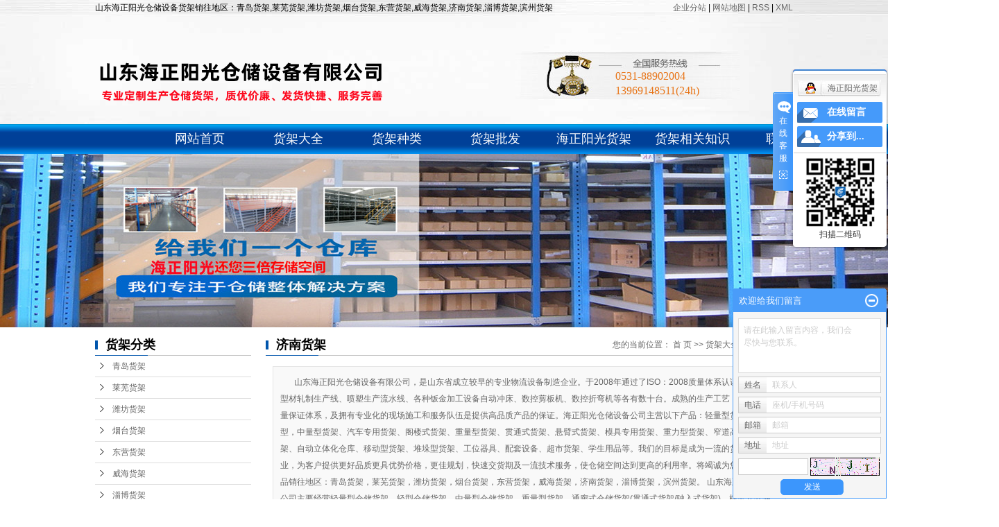

--- FILE ---
content_type: text/html;charset=utf-8
request_url: http://www.hdbhuojia.com/product/jnhje3c/
body_size: 9949
content:
 <!DOCTYPE html>
<html lang="zh-CN">
<head>
<meta charset="utf-8">
<meta http-equiv="X-UA-Compatible" content="IE=edge">
<title>济南货架_青岛货架_潍坊货架-海正阳光货架</title>
<meta name="keywords" content="济南货架,莱芜货架,东营货架" />
<meta name="description" content="济南货架山东海正阳光仓储设备有限公司为你详细介绍济南货架的产品分类,包括济南货架下的所有产品的用途、型号、范围、图片、新闻及价格。同时我们还为您精选了济南货架分类的行业资讯、价格行情、展会信息、图片资料等，在青岛、济南、烟台、威海、东营、滨州、潍坊、莱芜、淄博等全国地区获得用户好评，欲了解更多详细信息,请点击访问!" />
<link rel="shortcut icon" type="image/x-icon" href="http://www.hdbhuojia.com/ico/favicon.ico?1265571808" />
<link rel="stylesheet" type="text/css" href="http://www.hdbhuojia.com/template/default/style/base.css?9.2" />
<link rel="stylesheet" type="text/css" href="http://www.hdbhuojia.com/template/default/style/model.css?9.2" />
<link rel="stylesheet" type="text/css" href="http://www.hdbhuojia.com/template/default/style/main.css?9.2" />
<link rel="stylesheet" type="text/css" href="http://www.hdbhuojia.com/template/default/style/lightbox.css?9.2" />
<link rel="stylesheet" type="text/css" href="http://www.hdbhuojia.com/data/user.css?9.2" />
<link rel="stylesheet" type="text/css" href="http://www.hdbhuojia.com/template/default/style/member.css" />
<script src="http://www.hdbhuojia.com/template/default/js/jquery-1.8.3.min.js?9.2"></script>
<script src="http://www.hdbhuojia.com/template/default/js/jquery.cookie.js?9.2"></script>
<script>
	var url = 'http://www.hdbhuojia.com/';
	var M_URL = 'http://www.hdbhuojia.com/m/';
	var about_cid = '';
</script>
<script src="http://www.hdbhuojia.com/template/default/js/mobile.js?9.2"></script>


</head>
<body>
<!-- 公共头部包含 -->
<div id="header">
    <div class="top clearfix">
        <div class="huan">
            <div style="float: left">
                <p>山东海正阳光仓储设备货架销往地区：青岛货架,莱芜货架,潍坊货架,烟台货架,东营货架,威海货架,济南货架,淄博货架,滨州货架</p>
            </div>
            <div class="k1">
          
                <a href="http://www.hdbhuojia.com/region/">企业分站</a> |
                <a href="http://www.hdbhuojia.com/sitemap/">
                    网站地图
                </a> |
                <a href="http://www.hdbhuojia.com/rss.xml">RSS</a> |
                <a href="http://www.hdbhuojia.com/sitemap.xml">XML</a> 
            </div>
        </div>
        <div class="clearboth"></div>
        <div class="logo">
            <a href="http://www.hdbhuojia.com/" class="logo"><img alt="青岛货架" src="http://www.hdbhuojia.com/data/images/other/20230812031430_747.png" /></a>
        </div>
        <div class="topLink">
            <div class="k2">
                <p style="white-space: normal;"><span style="font-family: 微软雅黑, &quot;Microsoft YaHei&quot;; font-size: 16px;"><strong>0531-88902004</strong></span></p><p style="white-space: normal;"><span style="font-family: 微软雅黑, &quot;Microsoft YaHei&quot;; font-size: 16px;"><strong>13969148511(24h)</strong></span></p>
            </div>
                    </div>
    </div>
</div>
<!-- 导航栏包含 -->
<div id="menu">
    <ul class="nav clearfix">
        <li><a href="http://www.hdbhuojia.com/">网站首页</a></li>
        <li><a href="http://www.hdbhuojia.com/product/">货架大全</a>
            <div class="sec">
                                <a href="http://www.hdbhuojia.com/product/qdhj53f/" >青岛货架</a>
                                <a href="http://www.hdbhuojia.com/product/lwhja35/" >莱芜货架</a>
                                <a href="http://www.hdbhuojia.com/product/wfhjb03/" >潍坊货架</a>
                                <a href="http://www.hdbhuojia.com/product/ythjf5d/" >烟台货架</a>
                                <a href="http://www.hdbhuojia.com/product/dyhja6f/" >东营货架</a>
                                <a href="http://www.hdbhuojia.com/product/whhjdb6/" >威海货架</a>
                                <a href="http://www.hdbhuojia.com/product/zbhjd6d/" >淄博货架</a>
                                <a href="http://www.hdbhuojia.com/product/bzhj30a/" >滨州货架</a>
                                <a href="http://www.hdbhuojia.com/product/jnhje3c/" >济南货架</a>
                                <a href="http://www.hdbhuojia.com/product/cchj056/" >仓储货架</a>
                                <a href="http://www.hdbhuojia.com/product/qxhje81/" >轻型货架</a>
                                <a href="http://www.hdbhuojia.com/product/zxhj811/" >重型货架</a>
                                <a href="http://www.hdbhuojia.com/product/glhj7b3/" >阁楼货架</a>
                                <a href="http://www.hdbhuojia.com/product/cshj53a/" >超市货架</a>
                                <a href="http://www.hdbhuojia.com/product/fzhj730/" >服装货架</a>
                                <a href="http://www.hdbhuojia.com/product/hj587/" >货架</a>
                            </div>
        </li>
        <li><a href="http://www.hdbhuojia.com/product/qdhj53f/">货架种类</a>
            
        </li>
        <li><a href="http://www.hdbhuojia.com/product/lwhja35/">货架批发</a></li>
        <li><a href="http://www.hdbhuojia.com/about/">海正阳光货架</a>
            <div class="sec">
                                <a href="http://www.hdbhuojia.com/about/company.html" >海正阳光货架</a>
                                <a href="http://www.hdbhuojia.com/about/hjrczpa8b.html" >货架合作客户</a>
                                <a href="http://www.hdbhuojia.com/about/hjzlxz0a7.html" >仓储货架视频</a>
                                <a href="http://www.hdbhuojia.com/about/contact.html" >联系海正阳光</a>
                                <a href="http://www.hdbhuojia.com/about/hjxgssd25.html" >货架相关搜索</a>
                            </div>
        </li>
        <li><a href="http://www.hdbhuojia.com/news/xydt/">货架相关知识</a>
            <div class="sec">
                                <a href="http://www.hdbhuojia.com/news/company/">
                    青岛货架知识
                </a>
                                <a href="http://www.hdbhuojia.com/news/lwhjzsdda/">
                    莱芜货架知识
                </a>
                                <a href="http://www.hdbhuojia.com/news/wfhjebd/">
                    潍坊货架知识
                </a>
                                <a href="http://www.hdbhuojia.com/news/ythj004/">
                    烟台货架知识
                </a>
                                <a href="http://www.hdbhuojia.com/news/dyhj412/">
                    东营货架知识
                </a>
                                <a href="http://www.hdbhuojia.com/news/whhj2fa/">
                    威海货架知识
                </a>
                            </div>
        </li>
        <li class="lxff"><a href="http://www.hdbhuojia.com/about_lianxi/">联系我们</a></li>
    </ul>
</div>
<script type="text/javascript">
$(function() {
    $('.nav > li').hover(function() {
        var sec_count = $(this).find('.sec a').length;
        var a_height = $(this).find('.sec a').eq(0).height();
        var sec_height = sec_count * a_height;
        //$(this).find('.sec').stop().animate({height:sec_height},300);
    }, function() {
        $(this).find('.sec').stop().animate({ height: 0 }, 300);
    });
});
</script>
<script type="text/javascript">
$(function() {
    $('.translate-en a').last().css('border', 'none');
    $('.translate li').hover(function() {
        $(this).find('.translate-en').stop().slideDown();
    }, function() {
        $(this).find('.translate-en').stop().slideUp();
    });
});
</script>
<!-- 内页banner -->


            <div class="n_banner"><img src="http://www.hdbhuojia.com/data/images/slide/20230812140727_429.jpg" alt="威海货架" title="威海货架" /></div>
    

<!-- 主体部分 -->

<div id="container" class="clearfix">
	
	<div class="left">
		<div class="box sort_menu">
		  <h3>货架分类</h3>
		  
	<ul class="sort">
    	<li class="layer1">
      <a href="http://www.hdbhuojia.com/product/qdhj53f/" class="list_item">青岛货架</a>
      <div class="layer2" style="display:none;">
      	<ul>
        	        </ul>
      </div>
    </li>
    	<li class="layer1">
      <a href="http://www.hdbhuojia.com/product/lwhja35/" class="list_item">莱芜货架</a>
      <div class="layer2" style="display:none;">
      	<ul>
        	        </ul>
      </div>
    </li>
    	<li class="layer1">
      <a href="http://www.hdbhuojia.com/product/wfhjb03/" class="list_item">潍坊货架</a>
      <div class="layer2" style="display:none;">
      	<ul>
        	        </ul>
      </div>
    </li>
    	<li class="layer1">
      <a href="http://www.hdbhuojia.com/product/ythjf5d/" class="list_item">烟台货架</a>
      <div class="layer2" style="display:none;">
      	<ul>
        	        </ul>
      </div>
    </li>
    	<li class="layer1">
      <a href="http://www.hdbhuojia.com/product/dyhja6f/" class="list_item">东营货架</a>
      <div class="layer2" style="display:none;">
      	<ul>
        	        </ul>
      </div>
    </li>
    	<li class="layer1">
      <a href="http://www.hdbhuojia.com/product/whhjdb6/" class="list_item">威海货架</a>
      <div class="layer2" style="display:none;">
      	<ul>
        	        </ul>
      </div>
    </li>
    	<li class="layer1">
      <a href="http://www.hdbhuojia.com/product/zbhjd6d/" class="list_item">淄博货架</a>
      <div class="layer2" style="display:none;">
      	<ul>
        	        </ul>
      </div>
    </li>
    	<li class="layer1">
      <a href="http://www.hdbhuojia.com/product/bzhj30a/" class="list_item">滨州货架</a>
      <div class="layer2" style="display:none;">
      	<ul>
        	        </ul>
      </div>
    </li>
    	<li class="layer1">
      <a href="http://www.hdbhuojia.com/product/jnhje3c/" class="list_item">济南货架</a>
      <div class="layer2" style="display:none;">
      	<ul>
        	        </ul>
      </div>
    </li>
    	<li class="layer1">
      <a href="http://www.hdbhuojia.com/product/cchj056/" class="list_item">仓储货架</a>
      <div class="layer2" style="display:none;">
      	<ul>
        	        </ul>
      </div>
    </li>
    	<li class="layer1">
      <a href="http://www.hdbhuojia.com/product/qxhje81/" class="list_item">轻型货架</a>
      <div class="layer2" style="display:none;">
      	<ul>
        	        </ul>
      </div>
    </li>
    	<li class="layer1">
      <a href="http://www.hdbhuojia.com/product/zxhj811/" class="list_item">重型货架</a>
      <div class="layer2" style="display:none;">
      	<ul>
        	        </ul>
      </div>
    </li>
    	<li class="layer1">
      <a href="http://www.hdbhuojia.com/product/glhj7b3/" class="list_item">阁楼货架</a>
      <div class="layer2" style="display:none;">
      	<ul>
        	        </ul>
      </div>
    </li>
    	<li class="layer1">
      <a href="http://www.hdbhuojia.com/product/cshj53a/" class="list_item">超市货架</a>
      <div class="layer2" style="display:none;">
      	<ul>
        	        </ul>
      </div>
    </li>
    	<li class="layer1">
      <a href="http://www.hdbhuojia.com/product/fzhj730/" class="list_item">服装货架</a>
      <div class="layer2" style="display:none;">
      	<ul>
        	        </ul>
      </div>
    </li>
    	<li class="layer1">
      <a href="http://www.hdbhuojia.com/product/hj587/" class="list_item">货架</a>
      <div class="layer2" style="display:none;">
      	<ul>
        	        </ul>
      </div>
    </li>
  </ul>

<script type="text/javascript">
$(".layer1").hover
(
	function()
	{
		if($(this).find(".layer2 li").length > 0)
		{
			$(this).find(".layer2").stop().show();

		}
		$(this).addClass("change");
	},
	function()
	{
		$(this).find(".layer2").stop().hide();
		$(this).removeClass("change");
	}
);
</script>


		</div>
		

		<div class="box n_news">
			<h3>货架相关知识</h3>
			<div class="content">
			   <ul class="news_list new1">
			   	   			       <li><a href="http://www.hdbhuojia.com/news/1300.html" title="山东海正阳光货架生产厂家直销客户遍布全国各地">山东海正阳光货架生产厂家直...</a></li>
			     			       <li><a href="http://www.hdbhuojia.com/news/1299.html" title="山东海正阳光仓储货架入住抖音官方平台">山东海正阳光仓储货架入住抖...</a></li>
			     			       <li><a href="http://www.hdbhuojia.com/news/1298.html" title="不锈钢移动仓储货架在仓库与车间应用">不锈钢移动仓储货架在仓库与...</a></li>
			     			       <li><a href="http://www.hdbhuojia.com/news/1297.html" title="存储量高的仓储货架都有哪些？">存储量高的仓储货架都有哪些...</a></li>
			     			       <li><a href="http://www.hdbhuojia.com/news/1295.html" title="高位货架厂家烟台货架用户咨询回复">高位货架厂家烟台货架用户咨...</a></li>
			     			       <li><a href="http://www.hdbhuojia.com/news/1296.html" title="回复青岛货架厂家客户咨询多层货架地面承重标准">回复青岛货架厂家客户咨询多...</a></li>
			     			   </ul>
			</div>
		</div>
		<div class="box n_news">
			<h3>热门关键词</h3>
			<div class="content">
			   <ul class="news_list words">
			   	 			       <li><a href="http://www.hdbhuojia.com/tag/济南超市货架" title="济南超市货架">济南超市货架</a></li>
			     			       <li><a href="http://www.hdbhuojia.com/tag/货架的种类" title="货架的种类">货架的种类</a></li>
			     			       <li><a href="http://www.hdbhuojia.com/tag/货架批发价格" title="货架批发价格">货架批发价格</a></li>
			     			       <li><a href="http://www.hdbhuojia.com/tag/货架定做" title="货架定做">货架定做</a></li>
			     			       <li><a href="http://www.hdbhuojia.com/tag/济南仓储货架" title="济南仓储货架">济南仓储货架</a></li>
			     			       <li><a href="http://www.hdbhuojia.com/tag/货架批发" title="货架批发">货架批发</a></li>
			     			       <li><a href="http://www.hdbhuojia.com/tag/库房货架" title="库房货架">库房货架</a></li>
			     			       <li><a href="http://www.hdbhuojia.com/tag/济南货架安装队" title="济南货架安装队">济南货架安装队</a></li>
			     			       <li><a href="http://www.hdbhuojia.com/tag/货架生产" title="货架生产">货架生产</a></li>
			     			       <li><a href="http://www.hdbhuojia.com/tag/悬臂式货架" title="悬臂式货架">悬臂式货架</a></li>
			     			       <li><a href="http://www.hdbhuojia.com/tag/青岛货架公司" title="青岛货架公司">青岛货架公司</a></li>
			     			       <li><a href="http://www.hdbhuojia.com/tag/威海超市货架" title="威海超市货架">威海超市货架</a></li>
			     			   </ul>
			</div>
			<script type="text/javascript">
			  $(function(){
			  	$(".words li:odd").addClass("right_word");
			  });
			</script>
		</div>
		<div class="box n_contact">
		  <h3>联系我们</h3>
		  <div class="content"><p>山东海正阳光仓储设备有限公司</p><p>SHANDONG HAIZHENG YANGGUANG STORAGE EQUIPMENT</p><p>服务热线: 13969148511<br/></p><p>公司电话: 0531-88902004</p><p>公司传真: 0531-88110651</p><p>公司邮箱: 364927939@qq. com</p><p>销售部地址: 济南市北园大街26号</p><p>工厂地址: 山东省济宁市汶上县经济开发区</p><p>企业网址: <a href="http://www.hdbhuojia.com" _src="http://www.hdbhuojia.com">www.hdbhuojia.com</a>&nbsp;</p><p><br/></p></div>
		</div>
	</div>
	
	
	<div class="right">
	  <div class="sitemp clearfix">
	    <h2>
	济南货架
</h2>
	    <div class="site">您的当前位置：
	    
	 <a href="http://www.hdbhuojia.com/">首 页</a> >> <a href="http://www.hdbhuojia.com/product/">货架大全</a> >> <a href="http://www.hdbhuojia.com/product/jnhje3c/">济南货架</a>

	    </div>
	  </div>
	  <div class="content">
	   
    <div class="prodescription">山东海正阳光仓储设备有限公司，是山东省成立较早的专业物流设备制造企业。于2008年通过了ISO：2008质量体系认证，先进的型材轧制生产线、喷塑生产流水线、各种钣金加工设备自动冲床、数控剪板机、数控折弯机等各有数十台。成熟的生产工艺，完善的质量保证体系，及拥有专业化的现场施工和服务队伍是提供高品质产品的保证。海正阳光仓储设备公司主营以下产品：轻量型货架I型、II型，中量型货架、汽车专用货架、阁楼式货架、重量型货架、贯通式货架、悬臂式货架、模具专用货架、重力型货架、窄道高位式货架、自动立体化仓库、移动型货架、堆垛型货架、工位器具、配套设备、超市货架、学生用品等。我们的目标是成为一流的货架制造企业，为客户提供更好品质更具优势价格，更佳规划，快速交货期及一流技术服务，使仓储空间达到更高的利用率。将竭诚为您服务！产品销往地区：青岛货架，莱芜货架，潍坊货架，烟台货架，东营货架，威海货架，济南货架，淄博货架，滨州货架。

       山东海正阳光货架公司主要经营轻量型仓储货架，轻型仓储货架，中量型仓储货架，重量型货架，通廊式仓储货架(贯通式货架/驶入式货架)，横梁式仓储货架，重力式仓储货架，</div>
                 <ul class="product_list clearfix">
			<li>
			<a href="http://www.hdbhuojia.com/product/605.html" title="济南货架安装队" class="img"><img src="http://www.hdbhuojia.com/data/images/product/thumb_20180808100953_211.jpg" alt="济南货架安装队" /></a>
			<h3><a href="http://www.hdbhuojia.com/product/605.html" title="济南货架安装队">济南货架安装队</a></h3>
		</li>
			<li>
			<a href="http://www.hdbhuojia.com/product/604.html" title="货架厂家在哪里" class="img"><img src="http://www.hdbhuojia.com/data/images/product/thumb_20180808101147_196.jpg" alt="货架厂家在哪里" /></a>
			<h3><a href="http://www.hdbhuojia.com/product/604.html" title="货架厂家在哪里">货架厂家在哪里</a></h3>
		</li>
			<li>
			<a href="http://www.hdbhuojia.com/product/603.html" title="济南有卖货架的吗" class="img"><img src="http://www.hdbhuojia.com/data/images/product/thumb_20180808100008_488.jpg" alt="济南有卖货架的吗" /></a>
			<h3><a href="http://www.hdbhuojia.com/product/603.html" title="济南有卖货架的吗">济南有卖货架的吗</a></h3>
		</li>
			<li>
			<a href="http://www.hdbhuojia.com/product/602.html" title="济南货架电话" class="img"><img src="http://www.hdbhuojia.com/data/images/product/thumb_20180808100118_512.jpg" alt="济南货架电话" /></a>
			<h3><a href="http://www.hdbhuojia.com/product/602.html" title="济南货架电话">济南货架电话</a></h3>
		</li>
			<li>
			<a href="http://www.hdbhuojia.com/product/601.html" title="济南超市货架" class="img"><img src="http://www.hdbhuojia.com/data/images/product/thumb_20180808100324_780.jpg" alt="济南超市货架" /></a>
			<h3><a href="http://www.hdbhuojia.com/product/601.html" title="济南超市货架">济南超市货架</a></h3>
		</li>
			<li>
			<a href="http://www.hdbhuojia.com/product/600.html" title="济南仓储货架" class="img"><img src="http://www.hdbhuojia.com/data/images/product/thumb_20180808100527_680.jpg" alt="济南仓储货架" /></a>
			<h3><a href="http://www.hdbhuojia.com/product/600.html" title="济南仓储货架">济南仓储货架</a></h3>
		</li>
			<li>
			<a href="http://www.hdbhuojia.com/product/599.html" title="山东货架" class="img"><img src="http://www.hdbhuojia.com/data/images/product/thumb_20180808100645_309.jpg" alt="山东货架" /></a>
			<h3><a href="http://www.hdbhuojia.com/product/599.html" title="山东货架">山东货架</a></h3>
		</li>
			<li>
			<a href="http://www.hdbhuojia.com/product/598.html" title="济南货架安装" class="img"><img src="http://www.hdbhuojia.com/data/images/product/thumb_20180808093849_853.jpg" alt="济南货架安装" /></a>
			<h3><a href="http://www.hdbhuojia.com/product/598.html" title="济南货架安装">济南货架安装</a></h3>
		</li>
			<li>
			<a href="http://www.hdbhuojia.com/product/597.html" title="济南货架批发市场" class="img"><img src="http://www.hdbhuojia.com/data/images/product/thumb_20180808093859_762.jpg" alt="济南货架批发市场" /></a>
			<h3><a href="http://www.hdbhuojia.com/product/597.html" title="济南货架批发市场">济南货架批发市场</a></h3>
		</li>
			<li>
			<a href="http://www.hdbhuojia.com/product/596.html" title="济南货架钢平台" class="img"><img src="http://www.hdbhuojia.com/data/images/product/thumb_20180808093933_549.jpg" alt="济南货架钢平台" /></a>
			<h3><a href="http://www.hdbhuojia.com/product/596.html" title="济南货架钢平台">济南货架钢平台</a></h3>
		</li>
			<li>
			<a href="http://www.hdbhuojia.com/product/595.html" title="济南货架厂" class="img"><img src="http://www.hdbhuojia.com/data/images/product/thumb_20180808093942_634.jpg" alt="济南货架厂" /></a>
			<h3><a href="http://www.hdbhuojia.com/product/595.html" title="济南货架厂">济南货架厂</a></h3>
		</li>
			<li>
			<a href="http://www.hdbhuojia.com/product/594.html" title="济南货架制作" class="img"><img src="http://www.hdbhuojia.com/data/images/product/thumb_20180808093952_144.jpg" alt="济南货架制作" /></a>
			<h3><a href="http://www.hdbhuojia.com/product/594.html" title="济南货架制作">济南货架制作</a></h3>
		</li>
	</ul>
                  
	  </div>
	  	</div>
	
	

</div>

<div id="foot">
    <div id="footer">
        <div class="nav_foot">
            <p><a href="/" target="_self" title="青岛货架" textvalue="网站首页">网站首页</a>&nbsp; &nbsp; &nbsp; &nbsp; &nbsp; &nbsp; &nbsp; &nbsp;<a href="http://www.hdbhuojia.com/product/qdhj53f/" target="_blank" title="青岛货架">青岛货架&nbsp;</a> &nbsp; &nbsp; &nbsp; &nbsp; &nbsp; &nbsp;<a href="http://www.hdbhuojia.com/product/lwhja35/" target="_blank" title="莱芜货架">莱芜货架</a>&nbsp; &nbsp; &nbsp; &nbsp; &nbsp; &nbsp; &nbsp;<a href="http://www.hdbhuojia.com/product/wfhjb03/" target="_blank" title="潍坊货架"> 潍坊货架</a>&nbsp; &nbsp; &nbsp; &nbsp; &nbsp; &nbsp;&nbsp;<a href="/about/" target="_self" title="济南货架" textvalue="关于汇德宝">关于海正阳光</a>&nbsp; &nbsp; &nbsp; &nbsp; &nbsp; &nbsp; &nbsp;&nbsp;<a href="/news/" target="_self" title="东营货架" textvalue="货架知识&nbsp;">货架知识&nbsp;</a>&nbsp; &nbsp; &nbsp; &nbsp; &nbsp; &nbsp; &nbsp;<a href="http://www.hdbhuojia.com/product/ythjf5d/" target="_blank" title="烟台货架">烟台货架</a></p>
        </div>
        <div style="float: left;padding-top: 60px;">
            <p><span style="font-family: 微软雅黑, &quot;Microsoft YaHei&quot;;"><strong><span style="font-size: 20px;"><br/></span></strong></span></p><p><span style="font-family: 微软雅黑, &quot;Microsoft YaHei&quot;;"><strong><span style="font-size: 20px;"><br/></span></strong></span></p><p><span style="font-family: 微软雅黑, &quot;Microsoft YaHei&quot;;"><strong><span style="font-size: 20px;">海正阳光仓储设备</span></strong></span></p><p><span style="font-family: 微软雅黑, &quot;Microsoft YaHei&quot;;"><strong><span style="font-size: 20px;"><br/></span></strong></span></p>
        </div>
        <div style="float: left;padding-top: 56px;width: 280px;padding-left: 40px;padding-right: 10px;font-size: 14px;">
            <div style="color: #fff;">
                <p style="line-height: 1.5em;"><span style="font-family: 微软雅黑, &quot;Microsoft YaHei&quot;; font-size: 14px;"></span></p><p style="line-height: 1.5em;"><span style="font-size: 14px; font-family: 微软雅黑, &quot;Microsoft YaHei&quot;;">服务热线: 13969148511</span></p><p style="line-height: 1.5em;"><span style="font-size: 14px; font-family: 微软雅黑, &quot;Microsoft YaHei&quot;;">公司电话: 0531-88902004</span></p><p style="line-height: 1.5em;"><span style="font-size: 14px; font-family: 微软雅黑, &quot;Microsoft YaHei&quot;;">公司传真: 0531-88110651</span></p><p style="line-height: 1.5em;"><span style="font-size: 14px; font-family: 微软雅黑, &quot;Microsoft YaHei&quot;;">公司邮箱: 364927939@qq. com</span></p><p style="line-height: 1.5em;"><span style="font-size: 14px; font-family: 微软雅黑, &quot;Microsoft YaHei&quot;;">销售部地址: 济南市北园大街26号</span></p><p style="line-height: 1.5em;"><span style="font-size: 14px; font-family: 微软雅黑, &quot;Microsoft YaHei&quot;;">工厂地址: 山东省济宁市汶上县经济开发区</span></p><p style="line-height: 1.5em;"><span style="font-size: 14px; font-family: 微软雅黑, &quot;Microsoft YaHei&quot;;">企业网址: www.hdbhuojia.com</span></p><p style="line-height: 1.5em;"><span style="font-family: 微软雅黑, &quot;Microsoft YaHei&quot;; font-size: 14px;">备案号：</span><a href="https://beian.miit.gov.cn/" target="_self" textvalue="鲁ICP备16042959号-3" style="font-family: 微软雅黑, &quot;Microsoft YaHei&quot;; font-size: 14px;">鲁ICP备16042959号-3</a><br/></p>
            </div>
            <div><a href="http://www.hdbhuojia.com/getkey/" title="热推产品">热推产品</a>&nbsp;&nbsp;|&nbsp;&nbsp;
                主营区域：
                                <span><a href="http://www.hdbhuojia.com/qingdao.html">青岛</a></span>
                                <span><a href="http://www.hdbhuojia.com/laiwu.html">莱芜</a></span>
                                <span><a href="http://www.hdbhuojia.com/weifang.html">潍坊</a></span>
                                <span><a href="http://www.hdbhuojia.com/dongying.html">东营</a></span>
                                <span><a href="http://www.hdbhuojia.com/weihai.html">威海</a></span>
                                <span><a href="http://www.hdbhuojia.com/zibo.html">淄博</a></span>
                                <span><a href="http://www.hdbhuojia.com/binzou.html">滨州</a></span>
                                <span><a href="http://www.hdbhuojia.com/jinan.html">济南</a></span>
                                <span><a href="http://www.hdbhuojia.com/yantai.html">烟台</a></span>
                                            </div>
        </div>
        <div style="float;right;padding-top: 58px;width: 440px;float:right;text-align: center;">
            <table width=""><tbody><tr class="firstRow"><td width="" valign="top" style="word-break: break-all;"><img src="/data/upload/image/20180806/1533539538124292.png" title="青岛货架" alt="青岛货架" style="white-space: normal; width: 133px; height: 133px;" width="133" height="133" border="0" vspace="0"/>&nbsp;</td><td width="" valign="top" style="word-break: break-all;"><img src="/data/upload/image/20180806/1533539694230643.png" title="莱芜货架" alt="莱芜货架" style="white-space: normal; width: 133px; height: 133px;" width="133" height="133" border="0" vspace="0"/>&nbsp;</td><td width="" valign="top" style="word-break: break-all;"><img src="/data/upload/image/20180806/1533539592122180.png" title="潍坊货架" alt="潍坊货架" style="white-space: normal; width: 133px; height: 133px;" width="133" height="133" border="0" vspace="0"/></td></tr><tr><td width="" valign="top" style="word-break: break-all;">&nbsp; &nbsp; &nbsp; &nbsp; 二维码</td><td width="" valign="top" style="word-break: break-all;">&nbsp; &nbsp; &nbsp; &nbsp; 二维码</td><td width="" valign="top" style="word-break: break-all;">&nbsp; &nbsp; &nbsp; &nbsp; 二维码</td></tr></tbody></table>
        </div>
        <div class="clearboth"></div>
    </div>
</div>
<!-- 此处为统计代码 -->
<script>
var _hmt = _hmt || [];
(function() {
  var hm = document.createElement("script");
  hm.src = "https://hm.baidu.com/hm.js?cfc832f2de7dd64015ec8f66d6167519";
  var s = document.getElementsByTagName("script")[0]; 
  s.parentNode.insertBefore(hm, s);
})();
</script><script>
document.onkeydown = function(e){
var e=e||event;
if (e.ctrlKey==1 && e.keyCode==67){
return false;
}
}//防止ctrl+C
document.body.oncopy = function (){return false;} //阻止复制
</script>
<script> document.body.onselectstart=document.body.oncontextmenu=function(){return false;};</script>
<link rel="stylesheet" type="text/css" href="http://www.hdbhuojia.com/template/default/style/kf.css" />
<div class="kf clearfix">
  <div class="kf_btn">
    <span>在线客服</span>
    <div class='open'></div>
  </div>

  <div class="kf_main">
    <div class='top_bg'>
    </div>
    <div class='top_center'>
         <ul class="kf_list">
                          <li>
           <a rel="nofollow" href="http://wpa.qq.com/msgrd?v=3&uin=364927939&site=qq&menu=yes" target="_blank" >
           <img src="http://www.hdbhuojia.com/template/default/images/kf/qq.png" alt='海正阳光货架'><span>海正阳光货架</span>
        </a></li>
                </ul>
    <div class="hyperlink_a othercolor"><a href="http://www.hdbhuojia.com/message/">在线留言</a></div>
    <div id='hidden_share' class="hyperlink_b othercolor"><a href="javascript:void(0)">分享到...</a></div>
      <div class='e_code'>
         <img class="code" src="http://www.hdbhuojia.com/data/images/other/20180806151108_286.jpg" alt="二维码" width="100" />
         <h3>扫描二维码</h3>
      </div>

    </div>
        <div class='bottom_bg'> </div>
      </div>
</div>


<div class="alignCenter">
  <div class="title">
      分享 <img src="http://www.hdbhuojia.com/template/default/images/kf/chahao.jpg" alt="一键分享">
  </div>
  <div class='content'>
     <div class="bdsharebuttonbox"><a href="#" class="bds_more" data-cmd="more"></a><a href="#" class="bds_mshare" data-cmd="mshare" title="分享到一键分享"></a><a href="#" class="bds_tsina" data-cmd="tsina" title="分享到新浪微博"></a><a href="#" class="bds_tqq" data-cmd="tqq" title="分享到腾讯微博"></a><a href="#" class="bds_kaixin001" data-cmd="kaixin001" title="分享到开心网"></a><a href="#" class="bds_tieba" data-cmd="tieba" title="分享到百度贴吧"></a><a href="#" class="bds_qzone" data-cmd="qzone" title="分享到QQ空间"></a><a href="#" class="bds_weixin" data-cmd="weixin" title="分享到微信"></a><a href="#" class="bds_sohu" data-cmd="sohu" title="分享到搜狐白社会"></a></div>
<script>window._bd_share_config={"common":{"bdSnsKey":{},"bdText":"","bdMini":"2","bdMiniList":false,"bdPic":"","bdStyle":"0","bdSize":"16"},"share":{}};with(document)0[(getElementsByTagName('head')[0]||body).appendChild(createElement('script')).src='http://bdimg.share.baidu.com/static/api/js/share.js?v=89860593.js?cdnversion='+~(-new Date()/36e5)];</script>
  </div>
</div>


<script>
  $(document).ready(function(){
      $(function () {
  //当点击跳转链接后，回到页面顶部位
          $("#gotop").click(function(){
              $('body,html').animate({scrollTop:0},400);
              return false;
          });
      });
  });
</script>

<script>
   $('.kf-open').on('click',function(){
      $(".kf-content").animate({opacity:'show'},'normal',function(){
      $(".kf-content").show();
      });
      $(this).hide();
   });
   $('.close-btn').on('click',function(){
      $(".kf-content").animate({width:'hide',opacity:'hide'},'normal',function(){
      $(".kf-content").hide();
      });
      $('.kf-open').show();
   });
</script>

<script type="text/javascript">
    var href="data/images/other/20180806151108_286.jpg";
    if(href=="")
    {
       $(".code").css("display","none");
    }
    var currentid='7';
    if(currentid!='7')
    {
      switch(currentid)
      {
          case '1':
          $('.kf_btn').css('background','url("http://www.hdbhuojia.com/template/default/images/kf/qing.png") left 33px no-repeat');
          $('.top_bg').css('background','url("http://www.hdbhuojia.com/template/default/images/kf/qing1.png") left bottom no-repeat');
          $('.othercolor').css('background','#40c0ac');
          break;

          case '2':
          $('.kf_btn').css('background','url("http://www.hdbhuojia.com/template/default/images/kf/puper.png") left 33px no-repeat');
          $('.top_bg').css('background','url("http://www.hdbhuojia.com/template/default/images/kf/puple1.png") left bottom no-repeat');
          $('.othercolor').css('background','#8838cc');
          break;

          case '3':
          $('.kf_btn').css('background','url("http://www.hdbhuojia.com/template/default/images/kf/kefu_yellow.png") left 33px no-repeat');
          $('.top_bg').css('background','url("http://www.hdbhuojia.com/template/default/images/kf/yellow1.png") left bottom no-repeat');
          $('.othercolor').css('background','#ffc713');
          break;

          case '4':
          $('.kf_btn').css('background','url("http://www.hdbhuojia.com/template/default/images/kf/kefu_left.png") left 33px no-repeat');
          $('.top_bg').css('background','url("http://www.hdbhuojia.com/template/default/images/kf/red1.png") left bottom no-repeat');
          $('.othercolor').css('background','#e5212d');
          break;

          case '5':
          $('.kf_btn').css('background','url("http://www.hdbhuojia.com/template/default/images/kf/kefu_cheng.png") left 33px no-repeat');
          $('.top_bg').css('background','url("http://www.hdbhuojia.com/template/default/images/kf/cheng1.png") left bottom no-repeat');
          $('.othercolor').css('background','#e65a22');
          break;

          case '6':
          $('.kf_btn').css('background','url("http://www.hdbhuojia.com/template/default/images/kf/green.png") left 33px no-repeat');
          $('.top_bg').css('background','url("http://www.hdbhuojia.com/template/default/images/kf/green1.png") left bottom no-repeat');
          $('.othercolor').css('background','#78cf1b');
          break;

          case '8':
          $('.float-kf').css('display','block');
          break;

          case '9':
          $('.float-kf').css('display','none');
          $('.kf-switch').css('display','block');
          break;

      }
    }
    var _windowScrollTop=0;    //滚动条距离顶端距离
    var _windowWidth=$(window).width(); //窗口宽度
    $(window).scroll(actionEvent).resize(actionEvent);  //监听滚动条事件和窗口缩放事件
        //响应事件
    function actionEvent(){
        _windowScrollTop = $(window).scrollTop();  //获取当前滚动条高度
     //   _windowWidth=$(window).width();//获取当前窗口宽度
        moveQQonline();//移动面板
    }
        //移动面板
    function moveQQonline(){
                //.stop()首先将上一次的未完事件停止，否则IE下会出现慢速僵死状态，然后重新设置面板的位置。
        $(".kf").stop().animate({
              top: _windowScrollTop+100
             }, "fast");
        $('.alignCenter').stop().animate({
              top: _windowScrollTop+133
             }, "fast");

        $(".kf-switch").stop().animate({
              top: _windowScrollTop+100
             }, "fast");
        $(".float-kf").stop().animate({
              top: _windowScrollTop+100
             }, "fast");
    }
$(".kf_btn").toggle(
  function()
  {
    $('.open').addClass('close');
    $('.alignCenter').hide();
    $(".kf_main").animate({width:'hide',opacity:'hide'},'normal',function(){
      $(".kf_main").hide();
      var href="data/images/other/20180806151108_286.jpg";
      if(href==""){
        $(".code").css("display","none");
      }else{
        $('.e_code img').animate({width:'hide',opacity:'hide'});
      }

    });
  },
  function(){
    $('.open').removeClass('close');
    $(".kf_main").animate({opacity:'show'},'normal',function(){
      $(".kf_main").show();
      var href="data/images/other/20180806151108_286.jpg";
      if(href==""){
        $(".code").css("display","none");
      }else{
        $('.e_code img').animate({opacity:'show'});
      }

    });
  }
);

$('#hidden_share').click(function(){
    $('.alignCenter').show();
})
$('.alignCenter .title img').click(function(){
    $('.alignCenter').hide();
})
</script>

<!--[if IE 6]>  
<style type="text/css">
#m_div{position:absolute;}
</style>  
<![endif]-->
<div id="m_div">
<div class="w_title">
	<div id="m_top"></div>
	<div id="m_mid"></div>
	<div id="m_bot">欢迎给我们留言</div>
	<a href="javascript:void(0);" class="m_close" title="最小化"></a>
</div>
<form class="message w_message" action="http://www.hdbhuojia.com/message/" method="post">
	<input name="action" type="hidden" value="saveadd" />
 	<div class='index_message'>
    	<span class="m_label d_label">请在此输入留言内容，我们会尽快与您联系。</span>
		<textarea id="content" rows="2" cols="80" name="content" class="m_input"></textarea>
 	</div>
	<div class='name_input clearfix'>
    	<div class='input_left'>姓名</div>
     	<div class='input_right'>
        	<span class="m_label">联系人</span>   
        	<input id="name" name="name" type="text" class="m_input" />
    	</div>
	</div>

	<div class='name_input clearfix'>
    	<div class='input_left'>电话</div>
    	<div class='input_right'>
        	<span class="m_label">座机/手机号码</span>
	    	<input id="contact" name="contact" type="text" class="m_input" />
        </div>
    </div>

    <div class='name_input clearfix'>
    	<div class='input_left'>邮箱</div>
    	<div class='input_right'>
        	<span class="m_label">邮箱</span>
	    	<input id="email" name="email" type="text" class="m_input" />
        </div>
    </div>

    <div class='name_input clearfix'>
    	<div class='input_left'>地址</div>
    	<div class='input_right'>
        	<span class="m_label">地址</span>
	    	<input id="address" name="address" type="text" class="m_input" />
        </div>
    </div>
 
	<div id="code">
		<input id="checkcode" name="checkcode" type="text" /> 
	    <img id="checkCodeImg" src="http://www.hdbhuojia.com/data/include/imagecode.php?act=verifycode" onclick="changCode('http://www.hdbhuojia.com/')"  />
	</div>
 
	<div class="m_under">
		<input type="submit" class="msgbtn" name="btn" value="发送" />
    </div>
</form>
</div>
<script type="text/javascript">
$(".w_title").toggle(function(){
	$(".w_message").hide();
	$(".m_close").attr("title","最大化");	
	$(".m_close").addClass("m_open");
},
function(){
	$(".w_message").show();
	$(".m_close").attr("title","最小化");
	$(".m_close").removeClass("m_open");	
}
);
var currentid='7';
if(currentid!='7')
{
	switch(currentid)
	{
		case '1':
		 $('#m_top').css('background','#3cb6a2');
		 $('#m_mid').css('background','#3cb6a2');
		 $('#m_bot').css('background','#3cb6a2');
		 $('.w_message').css('border-color','#3cb6a2');
		 $('.w_message .msgbtn').css('background','url("http://www.hdbhuojia.com/template/default/images/newadd/style1.png") left bottom no-repeat');
		break;

		case '2':
		  $('#m_top').css('background','#8039c5');
		  $('#m_mid').css('background','#8039c5');
		  $('#m_bot').css('background','#8039c5');
		  $('.w_message').css('border-color','#8039c5');
		  $('.w_message .msgbtn').css('background','url("http://www.hdbhuojia.com/template/default/images/newadd/style2.png") left bottom no-repeat');
		break;

		case '3':
		  $('#m_top').css('background','#ffc50c');
		  $('#m_mid').css('background','#ffc50c');
		  $('#m_bot').css('background','#ffc50c');
		  $('.w_message').css('border-color','#ffc50c');
		  $('.w_message .msgbtn').css('background','url("http://www.hdbhuojia.com/template/default/images/newadd/style3.png") left bottom no-repeat');
		break;

		case '4':
		  $('#m_top').css('background','#ed2b36');
		  $('#m_mid').css('background','#ed2b36');
		  $('#m_bot').css('background','#ed2b36');
		  $('.w_message').css('border-color','#ed2b36');
		  $('.w_message .msgbtn').css('background','url("http://www.hdbhuojia.com/template/default/images/newadd/style4.png") left bottom no-repeat');
		break;

		case '5':
		  $('#m_top').css('background','#e4531a');
		  $('#m_mid').css('background','#e4531a');
		  $('#m_bot').css('background','#e4531a');
		  $('.w_message').css('border-color','#e4531a');
		  $('.w_message .msgbtn').css('background','url("http://www.hdbhuojia.com/template/default/images/newadd/style5.png") left bottom no-repeat');
		break;

		case '6':
		  $('#m_top').css('background','#74cb17');
		  $('#m_mid').css('background','#74cb17');
		  $('#m_bot').css('background','#74cb17');
		  $('.w_message').css('border-color','#74cb17');
		  $('.w_message .msgbtn').css('background','url("http://www.hdbhuojia.com/template/default/images/newadd/style6.png") left bottom no-repeat');
		break;
 
	}
}
</script>

<!--底部JS加载区域-->
<script type="text/javascript" src="http://www.hdbhuojia.com/template/default/js/common.js?9.2"></script>
<script type="text/javascript" src="http://www.hdbhuojia.com/template/default/js/message.js?9.2"></script>
<script type="text/javascript" src="http://www.hdbhuojia.com/template/default/js/lightbox.js"></script>
</body>
</html>


--- FILE ---
content_type: text/css
request_url: http://www.hdbhuojia.com/template/default/style/main.css?9.2
body_size: 10989
content:
@CHARSET "UTF-8";

/*头部样式*/
#header{background: url(../images/top.jpg) no-repeat top center;height: 179px;}
.top{width:1006px;margin:0 auto;}
.logo{float:left;padding-top: 30px;}
.huan{line-height: 22px;color: #000000}
.k1{line-height:22px;float: right;color: #000000}
.topLink{width:400px;float:right;text-align:right;position: relative;z-index: 9999;}
.translate{width:100px;position: absolute;left: 0;top:10px;z-index: 9999;}
.tran-in{left:120px;}
.translate li{border: 1px dashed #cccccc;line-height: 26px;text-align: left;background: #fff;}
.translate li a{display: block;padding-left: 10px;background: url(../images/dot4.png) no-repeat 88% 11px;}
.translate li a:visited{text-decoration: none;color:#333;}
.translate li a:hover{text-decoration: none;color:#275cea;cursor: pointer;}
.translate-en{display: none;padding: 6px;padding-top:0px;}
.translate li .translate-en a{padding-left: 0px;text-align: center;background: #fff;border-bottom: 1px solid #cccccc;}
.translate li .translate-en a:hover{font-weight: bold;}

.topLink .f_count{color:#ff0000;font-size:13px;font-weight:bold;}

.topLink .k2{color:#004098;font-size:18px;font-family:"微软雅黑";background: url(../images/dh.jpg) no-repeat;width: 323px;height: 66px;text-indent:144px;margin-top: 55px;padding-top: 22px;text-align: left;line-height: 20px;}


/*热门搜索*/
.search{background-color:#f5f5f5;line-height: 73px;height: 73px;padding-bottom: 6px;background: url(../images/xx.jpg) no-repeat bottom center;width: 1440px;margin:0 auto;}
#formsearch{;float:right;margin-top: 20px;}
.hotSearch{;float:left;height:73px;line-height:73px;font-weight:normal;font-size: 15px;color: #004098;;}

/*搜索和热门搜索*/
.hotSearch a{margin-right:30px;font-size: 14px;color: #000000}
.hotSearch a:hover{color: #004098}
#formsearch input{height:23px;background:#fff;border:1px solid #c8c8c8;line-height:23px;}
#formsearch input#keyword{height:23px;line-height:23px;padding-left:4px;color:#666;float: left}
#formsearch input#s_btn{width:46px;height:25px;line-height:25px;text-align:center;background-color:#004098;color:#fff;border:none;cursor:pointer;float: left}

/*----- Common css ------*/
.fl{float:left;}
.fr{float:right;}
.di{_display:inline;}
.fwn{font-weight:normal;}
.dib{*display:inline;_zoom:1;_display:inline;_font-size:0px;}

/*主体样式*/
#container{width:1006px;margin:0 auto;margin-top:10px;}
.con{width: 1006px;margin:0 auto;}

.about{width:460px;float:left;margin-left:12px;padding-bottom:5px;}
.about_title{line-height:31px;padding-left:15px;font-weight:bold;font-family:"微软雅黑";
background:url(../images/nav.png) no-repeat 0% 100%;font-size:14px;color:#000;}
.about .content{padding:5px;padding-bottom:12px;text-indent:20px;}
.navigation{float:right;width:100px;}

.left .box{margin-bottom:10px;}
.left .box h3{line-height:31px;padding-left:15px;font-weight:bold;font-family:"微软雅黑";
background:url(../images/nav.png) no-repeat 0% 100%;font-size:14px;color:#000;}
.left .box .content{padding:5px 0px;}


/*.menu_cate{width:223px;float:left;height: 800px;background: url(../images/sort.jpg) no-repeat;margin-top: 40px;}*/
.menu_cate{
	width: 215px;
    float: left;
    border: 4px solid #064A9F;
    margin-top: 40px;
}

.trust{background:#064A9F;text-align:center;padding-top:32px;color:#fff;padding-bottom:23px;margin-top: 30px;}
.trust h3{font-size:22px;line-height:26px;margin-bottom:25px;}
.trust h3 span{display:block;font:400 12px "å¾®è½¯é›…é»‘";text-transform:uppercase;}
.trust img{margin-bottom:10px;}

.cate_title{
	height: 67px;
    background: #064A9F;
    color: #fff;
    font-size: 26px;
    text-align: center;
    padding-top: 3px;}
.cate_title span{display: block;font-size: 15px;font-weight: 400;}

.khcase li{
	float: left;
	width: 352px;
    height: 243px;
    position: relative;
    margin-top: 10px;
    margin-bottom: 12px;
}
.khcase li:nth-child(1){
	width: 610px;
	height: 508px;
	margin-right: 18px;
}
.khcase li a.img{
	width: 100%;
	height: 100%;
	display: block;
}
.khcase li a.img img{
	width: 100%;
	height: 100%;
}
.khcase li .tit{
	position: absolute;
	left: 0;
	bottom: 0;
	height: 50px;
	width: 100%;
	background: rgba(0,0,0,0.5);
}
.khcase li .tit a{
	display: block;
	line-height: 50px;
	color: #fff;
	text-align: center;
	font-size: 16px;
	font-weight: normal;
}


/*产品推荐*/
.recommend_product{width:770px;float:right;margin-top: 40px;}
.recommend_product .title{line-height:31px;padding-left:15px;font-weight:bold;font-family:"微软雅黑";
background:url(../images/nav.png) no-repeat 0% 100%;font-size:14px;color:#000;}
.recommend_product .content{}
.roll_product li{padding-bottom:0px;}

.mid1{width: 1440px;height: 585px;background: url(../images/bj1.jpg) no-repeat;position: relative;left: 50%;margin-left: -720px;margin-top: 56px;display:none;}
.mid1 h2{text-align: center;padding-top: 95px;font-size: 28px;color: #004098}
.mid1 .content{width: 1006px;position: relative;height: 440px;margin:0 auto;}

.mid2{width: 1440px;height: 970px;background: url(../images/bj2.jpg) no-repeat;position: relative;left: 50%;margin-left: -720px;margin-top: 52px}
.mid2 h2{color: #fcfbfb;font-size: 32px;font-weight: 500;line-height: 75px;text-align: center;}
.mid2 .content{position: relative;width: 1006px;height: 895px;margin:0 auto;}
.mid2 h3{font-size: 32px;color: #0649a0;font-weight: 500}
.mid2 h3 span{color: #010101;font-size: 32px;}


.mid3{margin-top: 50px;}
.mid3 h2{color: #0649a0;font-size: 25px;font-weight: 500;text-align: center;}
.mid3 h2 a{display: block;text-align: center;;font-size: 13px;color: #646566;background: url(../images/xian.jpg) no-repeat center;margin-top: 8px;}
.mid3 h2 a:hover{color: #004098}

.mid3 .content{margin-top: 32px;}

.mid4{width: 1440px;height: 1509px;position: relative;left: 50%;margin-left: -720px;margin-top: 57px}
.mid4 h2{color: #4e4f50;font-size: 25px;font-weight: 500;text-align: center;line-height: 59px;}
.mid4 h2 span{color: #004098}
.mid4 .content{position: relative;
    ;width: 1006px;
    margin:0 auto;
    height: 1450px;
}
.mid4 h3{color: #004098;
font-size: 25px;
font-weight: 500;
}
.mid4 h3 span{color: #040404}
.mid4 h3  strong{display: block;;font-weight: 500;font-size: 15px;color: #87888a}

.mid5{width: 1440px;height: 966px;background: url(../images/bj4.jpg) repeat;position: relative;left: 50%;margin-left: -720px;margin-top: 38px;}
.mid5 h2{font-size: 28.5px;color: #004098;text-align: center;background: url(../images/z.jpg) no-repeat center;}
.mid5 h3{color: #004098;font-size: 38px;text-align: center;position: relative;}
.mid5 h3 span{color: #020202;padding-left: 10px;}
.mid5 h3 a{position: absolute;right: 0;top:10px;font-size: 24px;font-weight: 500;color: #004098}
.mid5 .content{width: 1006px;margin:0 auto;}
.mid6{width: 1440px;position: relative;left: 50%;margin-left: -720px;background: url(../images/bj5.jpg) no-repeat;height: 453px;}
.mid6 h2{font-size: 35px;color: #fff;font-weight: 500;text-align: center;;line-height: 108px;}
.mid6 .content{width: 954px;margin:0 auto;padding-left: 20px;}

.xin{width: 584px;float: left;margin-top: 50px;}
.chang{width: 380px;float: right;margin-top: 50px}
.chang h2{color: #000;font-size: 20px;padding-bottom: 18px;background: url(../images/chang.jpg) no-repeat bottom left;position: relative;line-height: 20px;font-weight: 500}
.chang h2 a{position: absolute;right: 0;top: 10px;font-size: 15px;color: #49494a;}
.chang .content{padding-top: 25px;}




/*首页新闻*/
.news_company{width:280px;float:right;}
.news1_title{line-height:31px;padding-left:15px;font-weight:bold;font-family:"微软雅黑";
background:url(../images/nav.png) no-repeat 0% 100%;font-size:14px;color:#000;}
.news_company .content{padding:5px;}

/*首页左侧联系我们*/
.contact{width:218px;float:left;padding-bottom:5px;margin-top:10px;}
.contact_title{line-height:31px;padding-left:15px;font-weight:bold;font-family:"微软雅黑";
background:url(../images/nav.png) no-repeat 0% 100%;font-size:14px;color:#000;}
.contact .content{padding:5px;padding-left:8px;}

/*工程案例*/
.case{width:460px;float:left;margin-left:12px;padding-bottom:5px;margin-top:10px;}
.case_title{line-height:31px;padding-left:15px;font-weight:bold;font-family:"微软雅黑";
background:url(../images/nav.png) no-repeat 0% 100%;font-size:14px;color:#000;}
.case .content{padding:5px;padding-bottom:12px;text-indent:20px;}

.news2_company{margin-top:10px;}



/*友情链接*/
.f_link{width:1006px;margin:0 auto;margin-top:15px;line-height:30px;line-height:30px;background-color:#ececec;text-indent:20px;}


/*页面底部*/
#foot{background: url(../images/foot.jpg) repeat-x;height: 305px;width: 1440px;position: relative;left: 50%;margin-left: -720px;color:#ffffff;}
#footer{;width:1006px;margin:0 auto;;}
#footer a{color:#ffffff;}

#footer a:hover{color:#064A9F;text-decoration:none;}
.nav_foot{text-align:center;padding-top: 15px;line-height: 45px;font-size: 18px;}
.copyright{text-align:center;line-height:24px;}

.more_region{position:absolute;right:10px;line-height:30px;top:0;font-weight:normal;font-size:12px;}
#footer h3{width:80px;line-height:30px;position:absolute;right:233px;top:5px;font-weight:normal;}

/*------------内页-------------------*/
.left .box{margin-bottom:10px;}
.left .box h3{line-height:31px;padding-left:15px;font-weight:bold;font-family:"微软雅黑";
background:url(../images/nav.png) no-repeat 0% 100%;font-size:18px;color:#000;}
.left .box .content{padding:5px 0px;}

.prodescription{border:1px solid #e5e5e5;background:#f9f9f9;line-height:24px;padding:10px;margin-bottom:15px;text-indent:20px;}

.n_banner{width:1440px;left: 50%;margin-left: -720px;position: relative;height: 250px;}
.n_banner img{width:100%;display: block;height: 250px;margin:0 auto}
.left{width:225px;float:left;}
.sort_menu{}
.sort_menu h3{background-color:#ececec;line-height:28px;padding-left:15px;font-weight:bold;}
.sort_product{margin-top:10px;}
.sort_product h3{background-color:#ececec;line-height:28px;padding-left:15px;font-weight:bold;}

.n_contact{margin-top:10px;}
.n_contact h3{background-color:#ececec;line-height:28px;padding-left:15px;font-weight:bold;}
.n_contact .content{padding:5px;line-height:24px;}

.right{width:760px;float:right;padding-bottom:10px;}
.sitemp{line-height:31px;height:31px;overflow:hidden;padding-right:10px;background:url(../images/nav.png) no-repeat 0% 100%;}
.sitemp h2{width:340px;float:left;line-height:31px;text-align:center;text-align:left;text-indent:15px;color:#000;font-size:18px;}
.sitemp .site{width:380px;float:right;text-align:right;line-height:30px;}
.right .content{padding:10px;padding-top:15px;overflow:hidden;line-height: 24px;}



.c7{width: 1000px;
    
    overflow: hidden;
    margin: 0 auto;}
.c7a-title{text-align: left;
    height: 42px;
    width: 1150px;
    background: #1c4587;
    color: #fff;
    margin-top: 23px;
    padding-left: 4px;
    font: 400 18px/41px "微软雅黑";}
.c7a-title span a{color: #fff;
    font-size: 12px;
   padding-left: 783px;}




